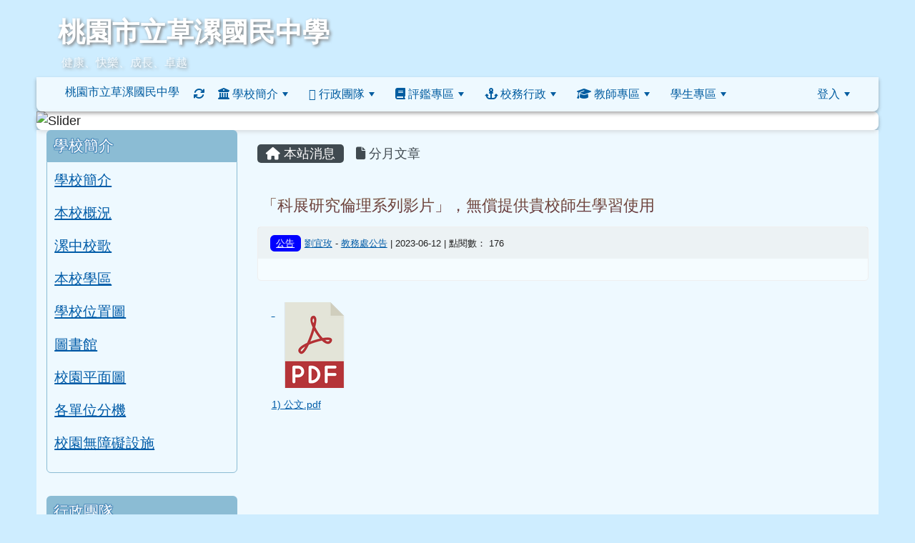

--- FILE ---
content_type: text/html; charset=UTF-8
request_url: https://www.ttjh.tyc.edu.tw/modules/tadnews/index.php?nsn=16355
body_size: 19461
content:
<!DOCTYPE html>
<html lang="zh-TW">
    <head>
                <!--目前$_SESSION['bootstrap']="5"; -->
        <!--將目前的資料夾名稱，設定為樣板標籤變數 theme_name-->
                <!--system_version = -->

        <!-- theme_id= 7-->
        

                            

        <meta charset="UTF-8">
        <meta name="viewport" content="width=device-width, initial-scale=1.0, shrink-to-fit=no">
        <meta http-equiv="X-UA-Compatible" content="ie=edge">

        
        <meta name="robots" content="index,follow">
        <meta name="keywords" content="「科展研究倫理系列影片」，無償提供貴校師生學習使用">
        <meta name="description" content="">
        <meta name="rating" content="general">
        <meta name="author" content="資訊組">
        <meta name="copyright" content="Copyright © 2001-2018">
        <meta name="generator" content="XOOPS">
        <meta property="og:title" content="「科展研究倫理系列影片」，無償提供貴校師生學習使用">
        <meta property="og:type" content="website">


        <meta property="og:image" content="https://www.ttjh.tyc.edu.tw/uploads/tad_themes/school2022/logo/logo_265_1_GU3.png">
        <meta property="og:site_name" content="桃園市立草漯國民中學">
        <!-- 網站的標題及標語 -->
        <title>桃園市立草漯國民中學 - 「科展研究倫理系列影片」，無償提供貴校師生學習使用</title>

                <!-- Rss -->
        <link rel="alternate" type="application/rss+xml" title="RSS" href="https://www.ttjh.tyc.edu.tw/backend.php">
        <!-- icon -->
        <link href="https://www.ttjh.tyc.edu.tw/favicon.ico" rel="SHORTCUT ICON">
        <!-- Sheet Css -->
        <link rel="stylesheet" type="text/css" media="all" title="Style sheet" href="https://www.ttjh.tyc.edu.tw/xoops.css">
        <!-- XOOPS theme Sheet Css -->
        <link rel="stylesheet" type="text/css" media="all" title="Style sheet" href="https://www.ttjh.tyc.edu.tw/themes/school2022/css/xoops.css">
        <link href="https://www.ttjh.tyc.edu.tw/modules/tadtools/bootstrap5/css/bootstrap.css" rel="stylesheet" media="all">
        <!-- theme_color= bootstrap5 -->

        <!-- SmartMenus core CSS (required) -->
        <link href="https://www.ttjh.tyc.edu.tw/modules/tadtools/smartmenus/css/sm-core-css.css" media="all" rel="stylesheet">
        <!-- "sm-blue" menu theme (optional, you can use your own CSS, too) -->
                <!-- Theme Sheet Css -->
        <link rel="stylesheet" type="text/css" media="all" href="https://www.ttjh.tyc.edu.tw/themes/school2022/css/style.css">

        <!-- 給模組套用的樣板標籤開始 -->
        <script src="https://www.ttjh.tyc.edu.tw/browse.php?Frameworks/jquery/jquery.js" type="text/javascript"></script>
<script src="https://www.ttjh.tyc.edu.tw/browse.php?Frameworks/jquery/plugins/jquery.ui.js" type="text/javascript"></script>
<script src="https://www.ttjh.tyc.edu.tw/modules/tadtools/jquery/jquery.ui.touch-punch.min.js" type="text/javascript"></script>
<script src="https://www.ttjh.tyc.edu.tw/include/xoops.js" type="text/javascript"></script>
<script src="https://www.ttjh.tyc.edu.tw/themes/school2022/language/tchinese_utf8/script.js" type="text/javascript"></script>
<script src="https://www.ttjh.tyc.edu.tw/modules/tadtools/jquery/jquery-migrate-3.5.2.js" type="text/javascript"></script>
<script src="https://www.ttjh.tyc.edu.tw/modules/tadtools/colorbox/jquery.colorbox.js" type="text/javascript"></script>
<script src="https://www.ttjh.tyc.edu.tw/modules/tadtools/prism/prism.js" type="text/javascript"></script>
<script src="https://www.ttjh.tyc.edu.tw/modules/tadtools/fancyBox/lib/jquery.mousewheel.pack.js" type="text/javascript"></script>
<script src="https://www.ttjh.tyc.edu.tw/modules/tadtools/fancyBox/source/jquery.fancybox.js" type="text/javascript"></script>
<script type="text/javascript">
//<![CDATA[

                jQuery(document).ready(function(){
                    $('.fancybox_nsn').fancybox({
                    
                    fitToView : true,
                    width   : '1920',
                    height    : '1080',
                    
                    
                    autoSize  : false,
                    closeClick  : false,
                    openEffect  : 'none',
                    closeEffect : 'none'
                    
                    
                    });
                });
            
//]]></script>
<script type="text/javascript" src="https://www.ttjh.tyc.edu.tw/class/textsanitizer/image/image.js"></script>
<script src="https://www.ttjh.tyc.edu.tw/modules/tadtools/sweet-alert/sweet-alert.js" type="text/javascript"></script>
<script type="text/javascript">
//<![CDATA[

            function delete_tad_news_func(nsn){
                swal({
                    title: '確定要刪除此資料？',
                    text: '相關資料通通都將會被移除！',
                    type: 'warning',
                    html: '',
                    showCancelButton: true,
                    confirmButtonColor: '#DD6B55',
                    confirmButtonText: '確定刪除！',
                    closeOnConfirm: false ,
                    allowOutsideClick: true
                },
                function(){
                    location.href='/modules/tadnews/index.php?op=delete_tad_news&nsn=' + nsn;
                });
            }
            
//]]></script>
<link rel="stylesheet" href="https://www.ttjh.tyc.edu.tw/modules/tadtools/jquery/themes/base/jquery.ui.all.css" type="text/css" />
<link rel="stylesheet" href="https://www.ttjh.tyc.edu.tw/language/tchinese_utf8/style.css" type="text/css" />
<link rel="stylesheet" href="https://www.ttjh.tyc.edu.tw/media/font-awesome/css/font-awesome.min.css" type="text/css" />
<link rel="stylesheet" href="https://www.ttjh.tyc.edu.tw/modules/tadtools/colorbox/colorbox.css" type="text/css" />
<link rel="stylesheet" href="https://www.ttjh.tyc.edu.tw/modules/tadtools/css/xoops.css" type="text/css" />
<link rel="stylesheet" href="https://www.ttjh.tyc.edu.tw/modules/tadtools/css/fontawesome6/css/all.min.css" type="text/css" />
<link rel="stylesheet" href="https://www.ttjh.tyc.edu.tw/modules/tadtools/prism/prism.css" type="text/css" />
<link rel="stylesheet" href="https://www.ttjh.tyc.edu.tw/modules/tadtools/fancyBox/source/jquery.fancybox.css" type="text/css" />
<link rel="stylesheet" href="https://www.ttjh.tyc.edu.tw/modules/tadtools/sweet-alert/sweet-alert.css" type="text/css" />
<link rel="stylesheet" href="https://www.ttjh.tyc.edu.tw/modules/tadtools/css/xoops.css?t=20250304" type="text/css" />
<link rel="stylesheet" href="https://www.ttjh.tyc.edu.tw/modules/tadnews/css/module.css" type="text/css" />
<link rel="stylesheet" href="https://www.ttjh.tyc.edu.tw/modules/tadnews/css/module2.css" type="text/css" />
<link rel="stylesheet" href="https://www.ttjh.tyc.edu.tw/modules/tadtools/css/iconize.css" type="text/css" />


        <!-- 給模組套用的樣板標籤結束 -->

        <!-- 局部套用的樣式，如果有載入完整樣式 theme_css.tpl 那就不需要這一部份 -->
        <!--導覽工具列、區塊標題CSS設定開始-->
<style type="text/css">
    body {
        color: #202020;
        background-color: #CEEDFF;
        background-image: url('https://www.ttjh.tyc.edu.tw/uploads/tad_themes/school2022/bg/bg_61_1_p84.jpg');        background-position: center top;
        background-repeat: repeat-x;
        background-attachment: scroll;
        background-size: auto;
        font-size: 1.1rem;
        font-family: "Helvetica Neue",Helvetica,Arial,"微軟正黑體",sans-serif;    }

    a {
        color:#005ca8;
        font-family: "Helvetica Neue",Helvetica,Arial,"微軟正黑體",sans-serif;    }

    a:hover {
        color:#a40019;
    }



    #nav-container, #nav-wrapper {
                    /* position: relative; */
                z-index: 11;
                    background-color:tranparent;
            }

    #xoops_theme_nav {
                                    background: #ffffffaa;
                        }

    /* theme_css_blocks.tpl */
        .leftBlock .blockTitle{
        font-size: 1.3rem;        color: #ffffff;        background-color: #8BBCD4;                background-repeat: no-repeat;                    }

    .leftBlock a.block_config,
    .leftBlock a.tad_block_config{
        float: right;
        position: relative;
        z-index: 1;
    }

        .leftBlock{
        margin-bottom: 2rem;

    }
    
        .leftBlock .blockTitle{
        padding: 10px;
text-shadow: 0px 1px #4f8dbc, 1px 0px #4f8dbc, -1px 0px #4f8dbc, 0px -1px #4f8dbc, -1px -1px #4f8dbc, 1px 1px #4f8dbc, 1px -1px #4f8dbc, -1px 1px #4f8dbc;
border-radius:6px 6px 0px 0px;
margin-bottom:0px;
    }
    
        .leftBlock .blockContent{
        padding: 10px;
border: 1px solid #8BBCD4;
border-radius: 0px 0px 6px 6px ;
    }
    
    .rightBlock .blockTitle{
        font-size: 1.3rem;        color: #ffffff;        background-color: #8BBCD4;                background-repeat: no-repeat;                    }

    .rightBlock a.block_config,
    .rightBlock a.tad_block_config{
        float: right;
        position: relative;
        z-index: 1;
    }

        .rightBlock{
        margin-bottom: 2rem;

    }
    
        .rightBlock .blockTitle{
        padding: 10px;
text-shadow: 0px 1px #4f8dbc, 1px 0px #4f8dbc, -1px 0px #4f8dbc, 0px -1px #4f8dbc, -1px -1px #4f8dbc, 1px 1px #4f8dbc, 1px -1px #4f8dbc, -1px 1px #4f8dbc;
border-radius:6px 6px 0px 0px;
margin-bottom:0px;
    }
    
        .rightBlock .blockContent{
        padding: 10px;
border: 1px solid #8BBCD4;
border-radius: 0px 0px 6px 6px ;
    }
    
    .centerBlock .blockTitle{
        font-size: 1.3rem;        color: #ffffff;        background-color: #8BBCD4;                background-repeat: no-repeat;                    }

    .centerBlock a.block_config,
    .centerBlock a.tad_block_config{
        float: right;
        position: relative;
        z-index: 1;
    }

        .centerBlock{
        margin-bottom: 2rem;

    }
    
        .centerBlock .blockTitle{
        padding: 10px;
text-shadow: 0px 1px #4f8dbc, 1px 0px #4f8dbc, -1px 0px #4f8dbc, 0px -1px #4f8dbc, -1px -1px #4f8dbc, 1px 1px #4f8dbc, 1px -1px #4f8dbc, -1px 1px #4f8dbc;
border-radius:6px 6px 0px 0px;
margin-bottom:0px;
    }
    
        .centerBlock .blockContent{
        padding: 10px;
border: 1px solid #8BBCD4;
border-radius: 0px 0px 6px 6px ;
    }
    
    .centerLeftBlock .blockTitle{
        font-size: 1.3rem;        color: #ffffff;        background-color: #8BBCD4;                background-repeat: no-repeat;                    }

    .centerLeftBlock a.block_config,
    .centerLeftBlock a.tad_block_config{
        float: right;
        position: relative;
        z-index: 1;
    }

        .centerLeftBlock{
        margin-bottom: 2rem;

    }
    
        .centerLeftBlock .blockTitle{
        padding: 10px;
text-shadow: 0px 1px #4f8dbc, 1px 0px #4f8dbc, -1px 0px #4f8dbc, 0px -1px #4f8dbc, -1px -1px #4f8dbc, 1px 1px #4f8dbc, 1px -1px #4f8dbc, -1px 1px #4f8dbc;
border-radius:6px 6px 0px 0px;
margin-bottom:0px;
    }
    
        .centerLeftBlock .blockContent{
        padding: 10px;
border: 1px solid #8BBCD4;
border-radius: 0px 0px 6px 6px ;
    }
    
    .centerRightBlock .blockTitle{
        font-size: 1.3rem;        color: #ffffff;        background-color: #8BBCD4;                background-repeat: no-repeat;                    }

    .centerRightBlock a.block_config,
    .centerRightBlock a.tad_block_config{
        float: right;
        position: relative;
        z-index: 1;
    }

        .centerRightBlock{
        margin-bottom: 2rem;

    }
    
        .centerRightBlock .blockTitle{
        padding: 10px;
text-shadow: 0px 1px #4f8dbc, 1px 0px #4f8dbc, -1px 0px #4f8dbc, 0px -1px #4f8dbc, -1px -1px #4f8dbc, 1px 1px #4f8dbc, 1px -1px #4f8dbc, -1px 1px #4f8dbc;
border-radius:6px 6px 0px 0px;
margin-bottom:0px;
    }
    
        .centerRightBlock .blockContent{
        padding: 10px;
border: 1px solid #8BBCD4;
border-radius: 0px 0px 6px 6px ;
    }
    
    .centerBottomBlock .blockTitle{
        font-size: 1.3rem;        color: #ffffff;        background-color: #8BBCD4;                background-repeat: no-repeat;                    }

    .centerBottomBlock a.block_config,
    .centerBottomBlock a.tad_block_config{
        float: right;
        position: relative;
        z-index: 1;
    }

        .centerBottomBlock{
        margin-bottom: 2rem;

    }
    
        .centerBottomBlock .blockTitle{
        padding: 10px;
text-shadow: 0px 1px #4f8dbc, 1px 0px #4f8dbc, -1px 0px #4f8dbc, 0px -1px #4f8dbc, -1px -1px #4f8dbc, 1px 1px #4f8dbc, 1px -1px #4f8dbc, -1px 1px #4f8dbc;
border-radius:6px 6px 0px 0px;
margin-bottom:0px;
    }
    
        .centerBottomBlock .blockContent{
        padding: 10px;
border: 1px solid #8BBCD4;
border-radius: 0px 0px 6px 6px ;
    }
    
    .centerBottomLeftBlock .blockTitle{
        font-size: 1.3rem;        color: #ffffff;        background-color: #8BBCD4;                background-repeat: no-repeat;                    }

    .centerBottomLeftBlock a.block_config,
    .centerBottomLeftBlock a.tad_block_config{
        float: right;
        position: relative;
        z-index: 1;
    }

        .centerBottomLeftBlock{
        margin-bottom: 2rem;

    }
    
        .centerBottomLeftBlock .blockTitle{
        padding: 10px;
text-shadow: 0px 1px #4f8dbc, 1px 0px #4f8dbc, -1px 0px #4f8dbc, 0px -1px #4f8dbc, -1px -1px #4f8dbc, 1px 1px #4f8dbc, 1px -1px #4f8dbc, -1px 1px #4f8dbc;
border-radius:6px 6px 0px 0px;
margin-bottom:0px;
    }
    
        .centerBottomLeftBlock .blockContent{
        padding: 10px;
border: 1px solid #8BBCD4;
border-radius: 0px 0px 6px 6px ;
    }
    
    .centerBottomRightBlock .blockTitle{
        font-size: 1.3rem;        color: #ffffff;        background-color: #8BBCD4;                background-repeat: no-repeat;                    }

    .centerBottomRightBlock a.block_config,
    .centerBottomRightBlock a.tad_block_config{
        float: right;
        position: relative;
        z-index: 1;
    }

        .centerBottomRightBlock{
        margin-bottom: 2rem;

    }
    
        .centerBottomRightBlock .blockTitle{
        padding: 10px;
text-shadow: 0px 1px #4f8dbc, 1px 0px #4f8dbc, -1px 0px #4f8dbc, 0px -1px #4f8dbc, -1px -1px #4f8dbc, 1px 1px #4f8dbc, 1px -1px #4f8dbc, -1px 1px #4f8dbc;
border-radius:6px 6px 0px 0px;
margin-bottom:0px;
    }
    
        .centerBottomRightBlock .blockContent{
        padding: 10px;
border: 1px solid #8BBCD4;
border-radius: 0px 0px 6px 6px ;
    }
    
    .footerCenterBlock .blockTitle{
        font-size: 1.3rem;        color: #ffffff;        background-color: #8BBCD4;                background-repeat: no-repeat;                    }

    .footerCenterBlock a.block_config,
    .footerCenterBlock a.tad_block_config{
        float: right;
        position: relative;
        z-index: 1;
    }

    
        .footerCenterBlock .blockTitle{
        display: none;
    }
    
    
    .footerLeftBlock .blockTitle{
        font-size: 1.3rem;        color: #ffffff;        background-color: #8BBCD4;                background-repeat: no-repeat;                    }

    .footerLeftBlock a.block_config,
    .footerLeftBlock a.tad_block_config{
        float: right;
        position: relative;
        z-index: 1;
    }

    
        .footerLeftBlock .blockTitle{
        display: none;
    }
    
    
    .footerRightBlock .blockTitle{
        font-size: 1.3rem;        color: #ffffff;        background-color: #8BBCD4;                background-repeat: no-repeat;                    }

    .footerRightBlock a.block_config,
    .footerRightBlock a.tad_block_config{
        float: right;
        position: relative;
        z-index: 1;
    }

    
        .footerRightBlock .blockTitle{
        display: none;
    }
    
    

    /* theme_css_navbar.tpl */
    .sm-mint {
  border-top: 2px solid #8BBCD4dd;
  border-bottom: 2px solid #8BBCD4dd;
  background: transparent;
}
.sm-mint a, .sm-mint a:hover, .sm-mint a:focus, .sm-mint a:active {
  padding: 15px 9px;
  /* make room for the toggle button (sub indicator) */
  padding-right: 58px;
  color: #005ca0;
  font-family: "Helvetica Neue",Helvetica,Arial,"微軟正黑體",sans-serif, ;
  font-size: 1rem;
  font-weight: normal;
  line-height: 17px;
  text-decoration: none;
}
.sm-mint a.current {
  font-weight: bold;
}
.sm-mint a.disabled {
  color: #cccccc;
}
.sm-mint a .sub-arrow {
  position: absolute;
  top: 50%;
  margin-top: -17px;
  left: auto;
  right: 4px;
  width: 34px;
  height: 34px;
  overflow: hidden;
  font: bold 0.875rem/2.125rem monospace !important;
  text-align: center;
  text-shadow: none;
  background: #3c3c3c;
  color:#005ca0;
  border-radius: 4px;
}
.sm-mint a .sub-arrow::before {
  content: '+';
}
.sm-mint a.highlighted .sub-arrow::before {
  content: '-';
}
.sm-mint li {
  border-top: 1px solid #3c3c3c22;
}
.sm-mint > li:first-child {
  border-top: 0;
}
.sm-mint ul {
  background: #8BBCD4dd88;
}

.sm-mint ul a,
.sm-mint ul ul a,
.sm-mint ul ul ul a,
.sm-mint ul ul ul ul a,
.sm-mint ul ul ul ul ul a{
  color: #3c3c3c;
  font-size: 1rem;
  border-left: 8px solid transparent;
}

.sm-mint ul a:hover,
.sm-mint ul a:focus,
.sm-mint ul a:active,
.sm-mint ul ul a:hover,
.sm-mint ul ul a:focus,
.sm-mint ul ul a:active,
.sm-mint ul ul ul a:hover,
.sm-mint ul ul ul a:focus,
.sm-mint ul ul ul a:active,
.sm-mint ul ul ul ul a:hover,
.sm-mint ul ul ul ul a:focus,
.sm-mint ul ul ul ul a:active,
.sm-mint ul ul ul ul ul a:hover,
.sm-mint ul ul ul ul ul a:focus,
.sm-mint ul ul ul ul ul a:active  {
    background: #3c3c3c;
    color: #ffff00;
}

@media (min-width: 768px) {
  /* Switch to desktop layout
  -----------------------------------------------
     These transform the menu tree from
     collapsible to desktop (navbar + dropdowns)
  -----------------------------------------------*/
  /* start... (it's not recommended editing these rules) */
  .sm-mint ul {
    position: absolute;
    width: 12em;
    z-index: 250;
  }

  .sm-mint li {
    float: left;
  }

  .sm-mint.sm-rtl li {
    float: right;
  }

  .sm-mint ul li, .sm-mint.sm-rtl ul li, .sm-mint.sm-vertical li {
    float: none;
  }

  .sm-mint a {
    white-space: nowrap;
  }

  .sm-mint ul a, .sm-mint.sm-vertical a {
    white-space: normal;
  }

  .sm-mint .sm-nowrap > li > a, .sm-mint .sm-nowrap > li > :not(ul) a {
    white-space: nowrap;
  }

  /* ...end */
  .sm-mint {
    border-top: 0;
    background: transparent;
  }
  .sm-mint a, .sm-mint a:hover, .sm-mint a:focus, .sm-mint a:active, .sm-mint a.highlighted {
    padding: 15px 9px;
    color: #005ca0;
    border-radius: 4px 4px 0 0;
    border-radius: 0;
  }
  .sm-mint a:hover, .sm-mint a:focus, .sm-mint a:active {
    background: #3c3c3c;
    color: #ffff00;
  }

  .sm-mint a.highlighted {
    background: #8BBCD4dd;
    color: #3c3c3c;
    box-shadow: 0 4px 3px rgba(0, 0, 0, 0.25);
  }


  .sm-mint a.disabled {
    background: transparent;
    color: #cccccc;
    box-shadow: none;
  }
  .sm-mint a.has-submenu {
    padding-right: 34px;
  }

  .sm-mint a .sub-arrow {
    top: 50%;
    margin-top: -3px;
    right: 20px;
    width: 0;
    height: 0;
    border-width: 6px 4.02px 0 4.02px;
    border-style: solid dashed dashed dashed;
    border-color: #005ca0 transparent transparent transparent;
    background: transparent;
    border-radius: 0;
  }
  .sm-mint a:hover .sub-arrow, .sm-mint a:focus .sub-arrow, .sm-mint a:active .sub-arrow {
    border-color: #005ca0 transparent transparent transparent;
  }
  .sm-mint a.highlighted .sub-arrow {
    border-color: #3c3c3c transparent transparent transparent;
  }
  .sm-mint a.disabled .sub-arrow {
    border-color: #005ca0 transparent transparent transparent;
  }
  .sm-mint a .sub-arrow::before {
    display: none;
  }
  .sm-mint li {
    border-top: 0;
  }
  .sm-mint ul {
    border: 0;
    padding: 8px 0;
    background: #8BBCD4dd;
    border-radius: 0 4px 4px 4px;
    box-shadow: 0 4px 3px rgba(0, 0, 0, 0.25);
  }
  .sm-mint ul ul {
    border-radius: 4px;
  }

  .sm-mint ul a, .sm-mint ul a:hover, .sm-mint ul a:focus, .sm-mint ul a:active, .sm-mint ul a.highlighted {
        padding: 12px 20px;
        border-radius: 0;
        border-bottom: 1px solid #00000011;
      }

  .sm-mint ul li:last-child a{
    border-bottom: none;
          padding: 12px 20px 6px;
      }

  .sm-mint ul a:hover, .sm-mint ul a:focus, .sm-mint ul a:active, .sm-mint ul a.highlighted {
    background: #3c3c3c;
    color: #ffff00;
    box-shadow: none;
  }
  .sm-mint ul a.disabled {
    background: transparent;
    color: #b3b3b3;
  }

  .sm-mint ul a.has-submenu {
    padding-right: 20px;
  }

  .sm-mint ul a .sub-arrow {
    right: 10px;
    margin-top: -4.02px;
    border-width: 4.02px 0 4.02px 6px;
    border-style: dashed dashed dashed solid;
    border-color: transparent transparent transparent #3c3c3c;
  }

  .sm-mint ul a:hover .sub-arrow, .sm-mint ul a:focus .sub-arrow, .sm-mint ul a:active .sub-arrow, .sm-mint ul a.highlighted .sub-arrow {
    border-color: transparent transparent transparent #ffff00;
  }

  .sm-mint ul a.disabled .sub-arrow {
    border-color: transparent transparent transparent #005ca0;
  }
  .sm-mint .scroll-up,
  .sm-mint .scroll-down {
    position: absolute;
    display: none;
    visibility: hidden;
    overflow: hidden;
    background: #8BBCD4dd;
    height: 20px;
  }
  .sm-mint .scroll-up-arrow,
  .sm-mint .scroll-down-arrow {
    position: absolute;
    top: 6px;
    left: 50%;
    margin-left: -8px;
    width: 0;
    height: 0;
    overflow: hidden;
    border-width: 0 6px 8px 6px;
    border-style: dashed dashed solid dashed;
    border-color: transparent transparent #3c3c3c transparent;
  }


  .sm-mint .scroll-down-arrow {
    border-width: 8px 6px 0 6px;
    border-style: solid dashed dashed dashed;
    border-color: #3c3c3c transparent transparent transparent;
  }
  .sm-mint.sm-rtl a.has-submenu {
    padding-right: 20px;
    padding-left: 34px;
  }
  .sm-mint.sm-rtl a .sub-arrow {
    right: auto;
    left: 20px;
  }
  .sm-mint.sm-rtl.sm-vertical {
    border-right: 0;
    border-left: 2px solid #3c3c3c;
  }
  .sm-mint.sm-rtl.sm-vertical a {
    border-radius: 0 4px 4px 0;
  }
  .sm-mint.sm-rtl.sm-vertical a.has-submenu {
    padding: 10px 20px;
  }
  .sm-mint.sm-rtl.sm-vertical a .sub-arrow {
    right: auto;
    left: 10px;
    border-width: 4.02px 6px 4.02px 0;
    border-style: dashed solid dashed dashed;
    border-color: transparent #ffff00 transparent transparent;
  }
  .sm-mint.sm-rtl.sm-vertical a:hover .sub-arrow, .sm-mint.sm-rtl.sm-vertical a:focus .sub-arrow, .sm-mint.sm-rtl.sm-vertical a:active .sub-arrow, .sm-mint.sm-rtl.sm-vertical a.highlighted .sub-arrow {
    border-color: transparent #ffff00 transparent transparent;
  }
  .sm-mint.sm-rtl.sm-vertical a.disabled .sub-arrow {
    border-color: transparent #ffff00 transparent transparent;
  }
  .sm-mint.sm-rtl ul {
    border-radius: 4px 0 4px 4px;
  }
  .sm-mint.sm-rtl ul a {
    border-radius: 0 !important;
  }
  .sm-mint.sm-rtl ul a.has-submenu {
    padding: 10px 20px !important;
  }
  .sm-mint.sm-rtl ul a .sub-arrow {
    right: auto;
    left: 10px;
    border-width: 4.02px 6px 4.02px 0;
    border-style: dashed solid dashed dashed;
    border-color: transparent #ffff00 transparent transparent;
  }
  .sm-mint.sm-rtl ul a:hover .sub-arrow, .sm-mint.sm-rtl ul a:focus .sub-arrow, .sm-mint.sm-rtl ul a:active .sub-arrow, .sm-mint.sm-rtl ul a.highlighted .sub-arrow {
    border-color: transparent #ffff00 transparent transparent;
  }
  .sm-mint.sm-rtl ul a.disabled .sub-arrow {
    border-color: transparent #ffff00 transparent transparent;
  }
  .sm-mint.sm-vertical {
    border-bottom: 0;
    border-right: 2px solid #3c3c3c;
  }
  .sm-mint.sm-vertical a {
    padding: 10px 20px;
    border-radius: 4px 0 0 4px;
  }
  .sm-mint.sm-vertical a:hover, .sm-mint.sm-vertical a:focus, .sm-mint.sm-vertical a:active, .sm-mint.sm-vertical a.highlighted {
    background: #3c3c3c;
    color: #ffff00;
    box-shadow: none;
  }
  .sm-mint.sm-vertical a.disabled {
    background: transparent;
    color: #cccccc;
  }
  .sm-mint.sm-vertical a .sub-arrow {
    right: 10px;
    margin-top: -4.02px;
    border-width: 4.02px 0 4.02px 6px;
    border-style: dashed dashed dashed solid;
    border-color: transparent transparent transparent #ffff00;
  }
  .sm-mint.sm-vertical a:hover .sub-arrow, .sm-mint.sm-vertical a:focus .sub-arrow, .sm-mint.sm-vertical a:active .sub-arrow, .sm-mint.sm-vertical a.highlighted .sub-arrow {
    border-color: transparent transparent transparent #005ca0;
  }
  .sm-mint.sm-vertical a.disabled .sub-arrow {
    border-color: transparent transparent transparent #ffff00;
  }
  .sm-mint.sm-vertical ul {
    border-radius: 4px !important;
  }
  .sm-mint.sm-vertical ul a {
    padding: 10px 20px;
  }
}

/*# sourceMappingURL=sm-mint.css.map */

#main-nav {
    border: none;
    position: relative;
    min-height: 3rem;
    }

/* Complete navbar .sm-mint */


.nav-brand {
  float: left;
  margin: 0;
}

.nav-brand a {
  display: block;
    padding: 11px 11px 11px 20px;
    color: #005ca0;
      font-size: 1rem;
    font-weight: normal;
  text-decoration: none;
}

#main-menu {
  clear: both;
  border-bottom: 0;
}

@media (min-width: 768px) {
  #main-menu {
    clear: none;
  }
}

/* Mobile menu toggle button */

.main-menu-btn {
  float: right;
  margin: 5px 10px;
  position: relative;
  display: inline-block;
  width: 29px;
  height: 29px;
  text-indent: 29px;
  white-space: nowrap;
  overflow: hidden;
  cursor: pointer;
  -webkit-tap-highlight-color: rgba(0, 0, 0, 0);
}

/* hamburger icon */

.main-menu-btn-icon,
.main-menu-btn-icon:before,
.main-menu-btn-icon:after {
  position: absolute;
  top: 50%;
  left: 2px;
  height: 2px;
  width: 24px;
  background: #005ca0;
  -webkit-transition: all 0.25s;
  transition: all 0.25s;
}

.main-menu-btn-icon:before {
  content: '';
  top: -7px;
  left: 0;
}

.main-menu-btn-icon:after {
  content: '';
  top: 7px;
  left: 0;
}

/* x icon */

#main-menu-state:checked ~ .main-menu-btn .main-menu-btn-icon {
  height: 0;
  background: transparent;
}

#main-menu-state:checked ~ .main-menu-btn .main-menu-btn-icon:before {
  top: 0;
  -webkit-transform: rotate(-45deg);
  transform: rotate(-45deg);
}

#main-menu-state:checked ~ .main-menu-btn .main-menu-btn-icon:after {
  top: 0;
  -webkit-transform: rotate(45deg);
  transform: rotate(45deg);
}

/* hide menu state checkbox (keep it visible to screen readers) */

#main-menu-state {
  position: absolute;
  width: 1px;
  height: 1px;
  margin: -1px;
  border: 0;
  padding: 0;
  overflow: hidden;
  clip: rect(1px, 1px, 1px, 1px);
}

/* hide the menu in mobile view */

#main-menu-state:not(:checked) ~ #main-menu {
  display: none;
}

#main-menu-state:checked ~ #main-menu {
  display: block;
}

@media (min-width: 768px) {
  /* hide the button in desktop view */
  .main-menu-btn {
    position: absolute;
    top: -99999px;
  }
  /* always show the menu in desktop view */
  #main-menu-state:not(:checked) ~ #main-menu {
    display: block;
  }
}

</style>
<!--導覽工具列、區塊標題CSS設定 by hc-->
        <style type="text/css">
                body{
        background-image: url('https://www.ttjh.tyc.edu.tw/uploads/tad_themes/school2022/config2/config2_bg_bg3_61_1_hBH.jpg'), url('https://www.ttjh.tyc.edu.tw/uploads/tad_themes/school2022/config2/config2_bg_bg2_72_1_frB.jpg'), url('https://www.ttjh.tyc.edu.tw/uploads/tad_themes/school2022/bg/bg_61_1_p84.jpg');
        background-position: center bottom, center top, center top;
        background-repeat: repeat-x, repeat-x, repeat-x;
        background-size: auto, auto, auto;
    }

#xoops_theme_left_zone{
    background-color:transparent;
    padding: 0px 14px;
}
#xoops_theme_center_zone{
    background-color:transparent;
    padding: 0px 14px;
}
#xoops_theme_right_zone {
    background-color:transparent;
    padding: 0px 14px;
}            #page-wrapper,
#top-wrapper,#top-display,
#logo-wrapper,#logo-display,
#nav-wrapper,#nav-display,
#slide-wrapper,#slide-display,
#base-wrapper,#base-display,
#footer-wrapper,#footer-display,
#bottom-wrapper,#bottom-display
{
    max-width: 100%;
}

#page-wrapper{
    position: relative;
    padding: 0px;
    margin: auto;
                
        background: #ffffffaa ;    margin-top: 0px;    margin-bottom: 0px;        
                                            

    box-shadow: 0px 0px 6px 3px rgba(50, 50, 50, 0.4);    padding: 0px 15px;}

#page-display{
            margin: 0px auto;
                    }

#page-display>div{
    padding: 0px;
    margin: 0px;
}


@media (min-width: 768px) {
    #page-wrapper{
            }
}


@media (max-width: 768px) {
    #page-wrapper, #page-display{
        max-width: 100%;
    }

    #page-wrapper{
        padding: 0px;
        margin: 0px;
    }
}

#top-wrapper{
    position: relative;
    padding: 0px;
    margin: auto;
                        max-width:92%;
            
    z-index: 11;    background: #80d3d6 ;    margin-top: 0px;    margin-bottom: 0px;        
            

        font-size: 0.8rem;}

#top-display{
            margin: 0px auto;
    padding: 6px 0px;        background-color: #80d3d6;        }

#top-display>div{
    padding: 0px;
    margin: 0px;
}

    #top-wrapper,
    #top-display,
    #top-display img {
        border-radius: 0px;
    }

@media (min-width: 768px) {
    #top-wrapper{
            }
}


@media (max-width: 768px) {
    #top-wrapper, #top-display{
        max-width: 100%;
    }

    #page-wrapper{
        padding: 0px;
        margin: 0px;
    }
}

#logo-wrapper{
    position: relative;
    padding: 0px;
    margin: auto;
                
        background: transparent ;    margin-top: 0px;    margin-bottom: 0px;        
            

        min-height: 108px;}

#logo-display{
            max-width:92%;
            margin: 0px auto;
    padding: 20px 0px 0px 30px;        background-color: transparent;        }

#logo-display>div{
    padding: 0px;
    margin: 0px;
}


@media (min-width: 768px) {
    #logo-wrapper{
            }
}


@media (max-width: 768px) {
    #logo-wrapper, #logo-display{
        max-width: 100%;
    }

    #page-wrapper{
        padding: 0px;
        margin: 0px;
    }
}
#logo-wrapper{
    }

#nav-wrapper{
    position: relative;
    padding: 0px;
    margin: auto;
                        max-width:92%;
            
        background: transparent ;    margin-top: 0px;    margin-bottom: 1rem;        
                                
                                        
            
                        

    box-shadow: 0px 3px 5px 0px rgba(50, 50, 50, 0.4);    }

#nav-display{
            margin: 0px auto;
    padding: 0px 20px;                }

#nav-display>div{
    padding: 0px;
    margin: 0px;
}

    #nav-wrapper,
    #nav-display,
    #nav-display img {
        border-radius: 0px 0px 8px 8px;
    }

@media (min-width: 768px) {
    #nav-wrapper{
            }
}


@media (max-width: 768px) {
    #nav-wrapper, #nav-display{
        max-width: 100%;
    }

    #page-wrapper{
        padding: 0px;
        margin: 0px;
    }
}                        #nav-display {
            background: #ffffffaa ;
        }
        #nav-wrapper{
            background: transparent;
        }
    
#main-menu li {
    color:#3c3c3c;
}

#slide-wrapper{
    position: relative;
    padding: 0px;
    margin: auto;
                        max-width:92%;
            
        background: transparent ;    margin-top: 0px;    margin-bottom: 0px;        
                                
                                        
            
                        

    box-shadow: 0px 3px 5px 0px rgba(50, 50, 50, 0.4);    }

#slide-display{
            margin: 0px auto;
    padding: 0px;        background-color: #ffffff;        }

#slide-display>div{
    padding: 0px;
    margin: 0px;
}

    #slide-wrapper,
    #slide-display,
    #slide-display img {
        border-radius: 8px;
    }

@media (min-width: 768px) {
    #slide-wrapper{
            }
}


@media (max-width: 768px) {
    #slide-wrapper, #slide-display{
        max-width: 100%;
    }

    #page-wrapper{
        padding: 0px;
        margin: 0px;
    }
}

#middle-wrapper{
    position: relative;
    padding: 0px;
    margin: auto;
                        max-width:92%;
            
        background: #ffffff ;    margin-top: 0px;    margin-bottom: 0px;        
                                                            
            
            
                        

    box-shadow: 0px -3px 5px 0px rgba(50, 50, 50, 0.4);    }

#middle-display{
            margin: 0px auto;
    padding: 10px;        background-color: #ffffff;        }

#middle-display>div{
    padding: 0px;
    margin: 0px;
}

    #middle-wrapper,
    #middle-display,
    #middle-display img {
        border-radius: 0px;
    }

@media (min-width: 768px) {
    #middle-wrapper{
            }
}


@media (max-width: 768px) {
    #middle-wrapper, #middle-display{
        max-width: 100%;
    }

    #page-wrapper{
        padding: 0px;
        margin: 0px;
    }
}
#content-wrapper{
    position: relative;
    padding: 0px;
    margin: auto;
                        max-width:92%;
            
        background: #ffffffaa ;    margin-top: 0px;    margin-bottom: 0px;        
            

        }

#content-display{
            margin: 0px auto;
    padding: 0px;                color: #202020;}

#content-display>div{
    padding: 0px;
    margin: 0px;
}


@media (min-width: 768px) {
    #content-wrapper{
            }
}


@media (max-width: 768px) {
    #content-wrapper, #content-display{
        max-width: 100%;
    }

    #page-wrapper{
        padding: 0px;
        margin: 0px;
    }
}


#footer-wrapper{
    position: relative;
    padding: 0px;
    margin: auto;
                        max-width:92%;
            
        background: transparent ;    margin-top: 0px;    margin-bottom: 0px;        
            

        }

#footer-display{
            margin: 0px auto;
    padding: 30px;        background-color: #BAF0FBaa;    min-height: 150px;    color: #050505;}

#footer-display>div{
    padding: 0px;
    margin: 0px;
}


@media (min-width: 768px) {
    #footer-wrapper{
            }
}


@media (max-width: 768px) {
    #footer-wrapper, #footer-display{
        max-width: 100%;
    }

    #page-wrapper{
        padding: 0px;
        margin: 0px;
    }
}    #footer-display a,
    #footer-display a:hover,
    #footer-display a:active ,
    #footer-display a:visited {
        color:#050505;
    }


#bottom-wrapper{
    position: relative;
    padding: 0px;
    margin: auto;
                        max-width:92%;
            
        background: transparent ;    margin-top: 0px;    margin-bottom: 0px;        
            

        }

#bottom-display{
            margin: 0px auto;
    padding: 10px;        background-color: #0A273A;    min-height: 1rem;    color: #ffffff;}

#bottom-display>div{
    padding: 0px;
    margin: 0px;
}

    #bottom-wrapper,
    #bottom-display,
    #bottom-display img {
        border-radius: 0px;
    }

@media (min-width: 768px) {
    #bottom-wrapper{
            }
}


@media (max-width: 768px) {
    #bottom-wrapper, #bottom-display{
        max-width: 100%;
    }

    #page-wrapper{
        padding: 0px;
        margin: 0px;
    }
}    #bottom-display a,
    #bottom-display a:hover,
    #bottom-display a:active ,
    #bottom-display a:visited {
        color:#ffffff;
    }

@media (min-width: 768px) {
    #page-wrapper{
        max-width: 92%;
    }
}        </style>

        <!-- 載入bootstrap -->
                <!--Bootstrap js-->
        <script src="https://www.ttjh.tyc.edu.tw/modules/tadtools/bootstrap5/js/bootstrap.bundle.js"></script>

        <!-- SmartMenus jQuery plugin -->
        <script type="text/javascript" src="https://www.ttjh.tyc.edu.tw/modules/tadtools/smartmenus/jquery.smartmenus.js"></script>


        <script type="text/javascript">
            // SmartMenus init
            $(function() {
                $('#main-menu').smartmenus({
                                                            bottomToTopSubMenus: false
                                    });
            });

            // SmartMenus mobile menu toggle button
            $(function() {
                var $mainMenuState = $('#main-menu-state');
                if ($mainMenuState.length) {
                    // animate mobile menu
                    $mainMenuState.change(function(e) {
                        var $menu = $('#main-menu');
                        if (this.checked) {
                            $menu.hide().slideDown(250, function() { $menu.css('display', ''); });
                        } else {
                            $menu.show().slideUp(250, function() { $menu.css('display', ''); });
                        }
                    });
                    // hide mobile menu beforeunload
                    $(window).bind('beforeunload unload', function() {
                        if ($mainMenuState[0].checked) {
                            $mainMenuState[0].click();
                        }
                    });
                }
            });
        </script>    </head>

    <body >

        <!-- 導覽列區域 -->
        
        
                








                    <div id="logo-wrapper">
                <div id="logo-display" class="container-fluid ">
            <div class="row g-0">

                                                    <div class="col-xl-9 text-start">
                                    <h1>
                    <a href="https://www.ttjh.tyc.edu.tw/modules/tadnews/index.php?=">桃園市立草漯國民中學</a>
                    </h1>
                    <div class="mt-1 opacity-75">健康、快樂、成長、卓越</div>
                            </div>
                            <div class="col-xl-3 text-end">

                                                                                                    
                                    </div>
                        </div>
        </div>
    </div>

                                <div id="nav-wrapper">
        <div id="nav-display">
            <div>
                <script type="title/javascript" src="https://www.ttjh.tyc.edu.tw/modules/tadtools/smartmenus/jquery.smartmenus.min.js"></script>

<script>
    function tad_themes_popup(URL) {
        $.colorbox({iframe:true, width:"80%", height:"90%",href : URL});
    }
</script>

<!-- sticky-top -->
<nav role="navigation" id="main-nav">

    <!-- Mobile menu toggle button (hamburger/x icon) -->
    <input id="main-menu-state" type="checkbox" />
    <label class="main-menu-btn" for="main-menu-state">
    <span class="main-menu-btn-icon"></span> Toggle main menu visibility
    </label>


                        <h2 class="nav-brand">
                <a class="navbar-brand" href="https://www.ttjh.tyc.edu.tw/index.php" style="color:#005ca0">桃園市立草漯國民中學</a>
            </h2>
            

    <ul id="main-menu" class="sm sm-mint d-md-flex flex-md-wrap">
                        
        <li>
            <a href="https://www.ttjh.tyc.edu.tw/modules/tadtools/ajax_file.php?op=remove_json" title="重整畫面"><i class="fa fa-refresh" aria-hidden="true"></i>
            </a>
        </li>

            <li>
        <a href="#" ><i class="fa fa-bank"></i> 學校簡介</a>
                                    <ul>
                    <li>

                <a href="https://www.ttjh.tyc.edu.tw/modules/tadnews/index.php?nsn=19" target="_self" title="學校簡介"> 學校簡介</a>
                            </li>
                    <li>

                <a href="https://www.ttjh.tyc.edu.tw/modules/tadnews/index.php?nsn=20" target="_self" title="本校概況"> 本校概況</a>
                            </li>
                    <li>

                <a href="https://www.ttjh.tyc.edu.tw/modules/tadnews/page.php?nsn=21" target="_self" title="漯中校歌"> 漯中校歌</a>
                            </li>
                    <li>

                <a href="https://www.ttjh.tyc.edu.tw/modules/tadnews/page.php?nsn=4509" target="_self" title="本校學區"> 本校學區</a>
                            </li>
                    <li>

                <a href="https://www.ttjh.tyc.edu.tw/modules/tadnews/page.php?nsn=22" target="_self" title="學校位置圖"> 學校位置圖</a>
                            </li>
                    <li>

                <a href="https://www.ttjh.tyc.edu.tw/modules/tadnews/page.php?nsn=23" target="_self" title="校園平面圖"> 校園平面圖</a>
                            </li>
                    <li>

                <a href="https://read.moe.edu.tw/034534/library" target="_blank" title="圖書館"> 圖書館</a>
                            </li>
                    <li>

                <a href="https://www.ttjh.tyc.edu.tw/modules/tadnews/page.php?nsn=42" target="_self" title="各單位分機"> 各單位分機</a>
                            </li>
            </ul>
            </li>
    <li>
        <a href="#" ><i class="fa fa-empire"></i> 行政團隊</a>
                                    <ul>
                    <li>

                <a href="https://www.ttjh.tyc.edu.tw/modules/tadnews/page.php?nsn=25" target="_self" title="校長室"> 校長室</a>
                            </li>
                    <li>

                <a href="https://www.ttjh.tyc.edu.tw/modules/tadnews/page.php?nsn=24" target="_self" title="教務處"> 教務處</a>
                            </li>
                    <li>

                <a href="https://www.ttjh.tyc.edu.tw/modules/tadnews/page.php?nsn=26" target="_self" title="學務處"> 學務處</a>
                            </li>
                    <li>

                <a href="https://www.ttjh.tyc.edu.tw/modules/tadnews/page.php?nsn=27" target="_self" title="總務處"> 總務處</a>
                            </li>
                    <li>

                <a href="https://www.ttjh.tyc.edu.tw/modules/tadnews/page.php?nsn=28" target="_self" title="輔導室"> 輔導室</a>
                            </li>
                    <li>

                <a href="https://www.ttjh.tyc.edu.tw/modules/tadnews/page.php?ncsn=18&nsn=12195" target="_self" title="人事室"> 人事室</a>
                            </li>
                    <li>

                <a href="https://www.ttjh.tyc.edu.tw/modules/tadnews/page.php?nsn=37" target="_self" title="會計室"> 會計室</a>
                            </li>
                    <li>

                <a href="https://www.ttjh.tyc.edu.tw/modules/tadnews/page.php?nsn=123" target="_self" title="導師室"> 導師室</a>
                            </li>
            </ul>
            </li>
    <li>
        <a href="#" ><i class="fa fa-book"></i> 評鑑專區</a>
                                    <ul>
                    <li>

                <a href="https://drive.google.com/drive/folders/1jB5TQV0rDonmXP2okYttNFJdIAljiWKI?usp=sharing" target="_blank" title="教學正常化資料"> 教學正常化資料</a>
                            </li>
                    <li>

                <a href="https://drive.google.com/drive/folders/1Won7JjE9J1177SzpSP58I5_Dgdqgh5N6?usp=sharing" target="_blank" title="112學年度課程計畫"> 112學年度課程計畫</a>
                            </li>
                    <li>

                <a href="https://hps.tyc.edu.tw/" target="_blank" title="健康促進學校輔導訪視平台"> 健康促進學校輔導訪視平台</a>
                            </li>
                    <li>

                <a href="https://sites.google.com/mail.ttjh.tyc.edu.tw/107" target="_blank" title="交通安全評鑑"> 交通安全評鑑</a>
                            </li>
                    <li>

                <a href="https://www.ttjh.tyc.edu.tw/modules/tad_evaluation/index.php?evaluation_sn=26" target="_self" title="防災教育宣導"> 防災教育宣導</a>
                            </li>
                    <li>

                <a href="https://www.ttjh.tyc.edu.tw/modules/tad_evaluation/index.php?evaluation_sn=25" target="_self" title="生涯發展教育成果"> 生涯發展教育成果</a>
                            </li>
                    <li>

                <a href="https://sites.google.com/a/mail.ttjh.tyc.edu.tw/104nian-ben-tu-yu-yan-ping-jian/" target="_blank" title="本土語言教學成果"> 本土語言教學成果</a>
                            </li>
                    <li>

                <a href="https://sites.google.com/a/mail.ttjh.tyc.edu.tw/cao-luo-guo-zhong-qin-shi-hu-dong-fu-dao-shi-wang-zhan/" target="_blank" title="親師互動網頁"> 親師互動網頁</a>
                            </li>
                    <li>

                <a href="https://www.ttjh.tyc.edu.tw/modules/tad_evaluation/index.php?evaluation_sn=19" target="_self" title="閱讀桃花源輔導訪視自評表"> 閱讀桃花源輔導訪視自評表</a>
                            </li>
                    <li>

                <a href="https://www.ttjh.tyc.edu.tw/modules/tad_evaluation/index.php?evaluation_sn=18" target="_self" title="二手制服與學用品回收成果"> 二手制服與學用品回收成果</a>
                            </li>
                    <li>

                <a href="https://www.ttjh.tyc.edu.tw/modules/tad_evaluation/index.php?evaluation_sn=17" target="_self" title="永續校園與環境教育評鑑"> 永續校園與環境教育評鑑</a>
                            </li>
            </ul>
            </li>
    <li>
        <a href="#" ><i class="fa fa-anchor"></i> 校務行政</a>
                                    <ul>
                    <li>

                <a href="http://lunch.tyc.edu.tw" target="_blank" title="營養午餐教育資訊網"> 營養午餐教育資訊網</a>
                            </li>
                    <li>

                <a href="https://fatraceschool.k12ea.gov.tw/frontend/" target="_blank" title="營養午餐菜單"> 營養午餐菜單</a>
                            </li>
                    <li>

                <a href="https://read.moe.edu.tw/034534/library" target="_blank" title="漯中圖書館"> 漯中圖書館</a>
                            </li>
            </ul>
            </li>
    <li>
        <a href="#" ><i class="fa fa-mortar-board"></i> 教師專區</a>
                                    <ul>
                    <li>

                <a href="http://mail.google.com/a/mail.ttjh.tyc.edu.tw" target="_blank" title="GMAIL信箱"> GMAIL信箱</a>
                            </li>
                    <li>

                <a href="https://elearning.teachersay.tw/taoyuan" target="_blank" title="Padlet Wordwall 帳號串接平台"> Padlet Wordwall 帳號串接平台</a>
                            </li>
                    <li>

                <a href="https://sso.tyc.edu.tw/TYESSO/Login.aspx" target="_blank" title="雲端學務整合系統"> 雲端學務整合系統</a>
                            </li>
                    <li>

                <a href="https://drp.tyc.edu.tw/TYDRP/index.aspx" target="_blank" title="教育發展資源入口網"> 教育發展資源入口網</a>
                            </li>
                    <li>

                <a href="https://exam.tcte.edu.tw/tbt_html/index.php" target="_blank" title="學習扶助科技化評量"> 學習扶助科技化評量</a>
                            </li>
                    <li>

                <a href="http://210.65.47.92/index_AIAL2.php?t=1569398153" target="_blank" title="因材網"> 因材網</a>
                            </li>
                    <li>

                <a href="http://www1.inservice.edu.tw/" target="_blank" title="全國教師在職進修網"> 全國教師在職進修網</a>
                            </li>
                    <li>

                <a href="https://tycg.cloudhr.tw/TY_SCHOOL/login.aspx" target="_blank" title="雲端差勤管理系統"> 雲端差勤管理系統</a>
                            </li>
                    <li>

                <a href="http://smartlearningbar.tyc.edu.tw/iPrepare/index" target="_blank" title="桃園智學吧"> 桃園智學吧</a>
                            </li>
            </ul>
            </li>
    <li>
        <a href="#" > 學生專區</a>
                                    <ul>
                    <li>

                <a href="http://mail.google.com/a/mail.ttjh.tyc.edu.tw" target="_blank" title="學生信箱"> 學生信箱</a>
                            </li>
                    <li>

                <a href="https://exam2.tcte.edu.tw/teac_school/" target="_blank" title="學習扶助評量系統"> 學習扶助評量系統</a>
                            </li>
                    <li>

                <a href="https://www.ttjh.tyc.edu.tw/modules/tadnews/index.php?ncsn=61" target="_self" title="升學資訊"> 升學資訊</a>
                            </li>
                    <li>

                <a href="https://www.ttjh.tyc.edu.tw/modules/tadnews/index.php?ncsn=59" target="_self" title="學生專區"> 學生專區</a>
                            </li>
                    <li>

                <a href="https://www.ttjh.tyc.edu.tw/modules/tadnews/index.php?ncsn=62" target="_self" title="獎助學金"> 獎助學金</a>
                            </li>
                    <li>

                <a href="https://www.ttjh.tyc.edu.tw/modules/tad_uploader/index.php?op=dlfile&cfsn=420&cat_sn=86&name=examtime.pdf" target="_blank" title="113年教育會考重要日程表"> 113年教育會考重要日程表</a>
                            </li>
                    <li>

                <a href="https://www.pagamo.org/" target="_blank" title="桃園市_PaGamO素養學習"> 桃園市_PaGamO素養學習</a>
                            </li>
                    <li>

                <a href="https://www.junyiacademy.org/" target="_blank" title="均一教育平台"> 均一教育平台</a>
                            </li>
                    <li>

                <a href="https://adl.edu.tw/HomePage/home/" target="_self" title="教育部因材網"> 教育部因材網</a>
                            </li>
                    <li>

                <a href="https://www.learnmode.net/home/" target="_self" title=" LearnMode 學習吧">  LearnMode 學習吧</a>
                            </li>
                    <li>

                <a href="https://www.coolenglish.edu.tw/" target="_self" title="COOL ENGLISH"> COOL ENGLISH</a>
                            </li>
                    <li>

                <a href="https://mdnereading.mdnkids.com/" target="_blank" title="國語日報"> 國語日報</a>
                            </li>
                    <li>

                <a href="https://tycedu.ebook.hyread.com.tw/index.jsp" target="_blank" title="HyRead eBook"> HyRead eBook</a>
                            </li>
                    <li>

                <a href="https://care.tyc.edu.tw/" target="_blank" title="桃園市心靈加油站"> 桃園市心靈加油站</a>
                            </li>
            </ul>
            </li>
        <li class="flex-grow-1 hide-in-phone">
            <a accesskey="U" href="#xoops_theme_nav_key" title="上方導覽工具列" id="xoops_theme_nav_key" style="color: transparent; font-size: 0.625rem;" class="disabled">:::</a>
        </li>

        
                    <li>
                <a href="#">
                登入                </a>
                    <ul>

            <li>
            <form action="https://www.ttjh.tyc.edu.tw/user.php" method="post">
                <fieldset style="min-width: 200px; margin: 10px;">
                    <legend>
                        登入                    </legend>
                                        <div class="form-group row mb-3">
                        <label class="col-md-4 col-form-label text-sm-end" for="uname">
                            帳號
                        </label>
                        <div class="col-md-8">
                            <input type="text" name="uname"  id="uname" placeholder="請輸入帳號"  class="form-control">
                        </div>
                    </div>

                    <div class="form-group row mb-3">
                        <label class="col-md-4 col-form-label text-sm-end" for="pass">
                            密碼
                        </label>
                        <div class="col-md-8">
                        <input type="password" name="pass" id="pass" placeholder="請輸入密碼" class="form-control">
                        </div>
                    </div>

                    <div class="form-group row mb-3">
                        <label class="col-md-4 col-form-label text-sm-end">
                        </label>
                        <div class="col-md-8 d-grid gap-2">
                            <input type="hidden" name="xoops_redirect" value="/modules/tadnews/index.php?nsn=16355">
                            <input type="hidden" name="rememberme" value="On">
                            <input type="hidden" name="op" value="login">
                            <input type="hidden" name="xoops_login" value="1">
                            <button type="submit" class="btn btn-primary btn-block">登入</button>
                        </div>
                    </div>
                </fieldset>

                            </form>
        </li>
    
        </ul>
            </li>
            </ul>
</nav>

    <script type="text/javascript" src="https://www.ttjh.tyc.edu.tw/modules/tadtools/jquery.sticky/jquery.sticky.js"></script>
    <script type="text/javascript">
    $(document).ready(function(){
        $("#nav-wrapper").sticky({topSpacing:0 , zIndex: 100});
    });
    </script>

<script type="text/javascript">
    document.addEventListener('click',function(e){
        // Hamburger menu
        if(e.target.classList.contains('hamburger-toggle')){
            e.target.children[0].classList.toggle('active');
        }
    });

    $(document).ready(function(){
        if($( window ).width() > 768){
            $('li.hide-in-phone').show();
        }else{
            $('li.hide-in-phone').hide();
        }
    });

    $( window ).resize(function() {
        if($( window ).width() > 768){
            $('li.hide-in-phone').show();
        }else{
            $('li.hide-in-phone').hide();
        }
    });
</script>            </div>
        </div>
    </div>
        
                            <div id="slide-wrapper">
    <div id="slide-display">
        <div>
                            
            <link rel="stylesheet" type="text/css" media="all"  href="https://www.ttjh.tyc.edu.tw/modules/tadtools/themes_common/slider/templatemo/nivo-slider.css">
<script type="text/javascript" src="https://www.ttjh.tyc.edu.tw/modules/tadtools/jquery/jquery-migrate-3.5.2.js"></script>
<script type="text/javascript" src="https://www.ttjh.tyc.edu.tw/modules/tadtools/themes_common/slider/templatemo/jquery.nivo.slider.pack.js"></script>

<script type='text/javascript'>
$(function(){
    $('#nivoSlider').nivoSlider({
        pauseTime: 3000,
                directionNav: false,
        controlNav: false,
                boxCols: 16
    });
});
</script>

    <!-- 滑動圖片 -->
    <div id="templatemo_slider">
        <div id="slider-wrapper">
            <div id="nivoSlider" class="nivoSlider">
                                                            <a href="https://www.ttjh.tyc.edu.tw" >
                            <img src="https://www.ttjh.tyc.edu.tw/uploads/tad_themes/school2022/slide/slide_7_2_rHT.png" alt="Slider" title="">
                        </a>
                                                                                <a href="https://www.ttjh.tyc.edu.tw" >
                            <img src="https://www.ttjh.tyc.edu.tw/uploads/tad_themes/school2022/slide/slide_7_6_9qB.png" alt="Slider" title="">
                        </a>
                                                                                <a href="https://www.ttjh.tyc.edu.tw" >
                            <img src="https://www.ttjh.tyc.edu.tw/uploads/tad_themes/school2022/slide/slide_7_4_abx.png" alt="Slider" title="">
                        </a>
                                                                                <a href="https://www.ttjh.tyc.edu.tw" >
                            <img src="https://www.ttjh.tyc.edu.tw/uploads/tad_themes/school2022/slide/slide_7_5_VSN.png" alt="Slider" title="">
                        </a>
                                                </div>
            <div id="htmlcaption" class="nivo-html-caption">
                <strong>This</strong> is an example of a <em>HTML</em> caption with <a href="#">a link</a>.
            </div>
        </div>
    </div>
                        </div>
    </div>
</div>        
                
        
                






                        <div class="d-flex flex-column min-vh-100">
            <div class="flex-grow-1">
                                <div id="content-wrapper">
    <div id="content-display">
        <div class="container-fluid">
            <!-- 載入布局 -->
            <div id="xoops_theme_content_zone" class="row g-0">
            <div id="xoops_theme_center_zone" class="col-xl-9 order-lg-2" style="">
            <a accesskey="C" href="#xoops_theme_center_zone_key" title="中間區域（包含中間區塊及主內容）" id="xoops_theme_center_zone_key" style="color: transparent; font-size: 0.625rem; position: absolute;">:::</a>
<div id="xoops_theme_center" style="">
        <div class="row">
        <div class="col-md-6"></div>
        <div class="col-md-6"></div>
    </div>

        <div id="xoops_contents">
        
        <nav class='toolbar_bootstrap_nav'>
            <ul>
            <li class='current' title='本站消息'><a href='https://www.ttjh.tyc.edu.tw/modules/tadnews/index.php' ><i class='fa fa-home'></i> 本站消息</a></li><li ><a href='https://www.ttjh.tyc.edu.tw/modules/tadnews/archive.php' ><i class='fa fa-file'></i> 分月文章</a></li>
            </ul>
        </nav>
<!--TadNews Start-->
<div style="margin-bottom: 30px;">
    
</div>



                        <div class="news_page_container">
                <div >
                    <h3 class="my">
                        <a href="https://www.ttjh.tyc.edu.tw/modules/tadnews/index.php?nsn=16355">
                        「科展研究倫理系列影片」，無償提供貴校師生學習使用
                        </a>
                    </h3>
                </div>

                <div class="news_page_content">
                    <div class="row news_page_info">
                        <div class="col-md-6">
                            <a class='badge' style='background-color: blue; font-weight: normal; color: #ffffff; text-shadow:none;' href='https://www.ttjh.tyc.edu.tw/modules/tadnews/index.php?tag_sn=1'>公告</a>

                            <span class="news_page_info_text">
                                <a href="https://www.ttjh.tyc.edu.tw/userinfo.php?uid=26">劉宜玫</a>
                                -
                                <a href="https://www.ttjh.tyc.edu.tw/modules/tadnews/index.php?ncsn=12">教務處公告</a>
                                |
                                2023-06-12
                                |
                                點閱數：
                                176
                            </span>
                            
                        </div>
                        <div class="col-md-6 text-right text-end"></div>
                    </div>
                    <div style="margin: 30px;">
                        
                        
                    </div>

                    <div style="clear:both;"></div>
                </div>

                                    <div style="margin: 30px 0px;">
                        <ul class="tuf-icon">
                    <li class='tuf-icon-item' style='width:120px;height:260px;float:left;list-style:none;'>
                    <a href='https://www.ttjh.tyc.edu.tw/modules/tadnews/index.php?op=tufdl&files_sn=19879#公文.pdf' class='thumbnail ' target='_self'  style="display:inline-block; width: 120px; height: 120px; overflow: hidden; background-image: url('https://www.ttjh.tyc.edu.tw/modules/tadtools/images/mimetype/pdf.png'); background-size: contain; background-repeat: no-repeat; background-position: center center; margin-bottom: 4px; background-color: tranparent;" title='公文.pdf'>&nbsp;</a><div class='file_description' style='font-weight: normal; font-size: 0.8em; word-break: break-all; line-height: 1.2; margin: 4px auto 4px 0px; text-align: left;'><a href='https://www.ttjh.tyc.edu.tw/modules/tadnews/index.php?op=tufdl&files_sn=19879' target='_self'  class='file_url'>1) 公文.pdf </a></div>
                    </li></ul><div style='clear:both;'></div>
                    </div>
                
                

                            </div>
        
            

<script type="text/javascript">
    $(document).ready(function(){
        $('[data-toggle="tooltip"]').tooltip();
        $('[data-bs-toggle="tooltip"]').tooltip();
    });
</script>
    </div>

                <div class="centerBottomBlock">
        
            <h3 class="blockTitle">
            
                            宣導網站
                    </h3>
            <div class="blockContent" style="clear:both;">
          <div>
<p><a href="http://www.guide.edu.tw/young_boys_and_girls_summer.php" target="_blank"><img alt="img" height="50" src="https://www.ttjh.tyc.edu.tw/images/webrelation/summer.jpg" width="140" /><span class="sr-only">link to http://www.guide.edu.tw/young_boys_and_girls_summer.php \</span></a> <a href="http://www.csptc.gov.tw/" target="_blank"><img alt="img" height="50" src="https://www.ttjh.tyc.edu.tw/images/webrelation/csptc.jpg" width="140" /><span class="sr-only">link to http://www.csptc.gov.tw/ \</span></a> <a href="http://enc.moe.edu.tw/" target="_blank"><img alt="img" height="50" src="https://www.ttjh.tyc.edu.tw/images/webrelation/encmoe.jpg" width="140" /><span class="sr-only">link to http://enc.moe.edu.tw/ \</span></a> <a href="https://aa.archives.gov.tw/" target="_blank"><img alt="img" height="50" src="https://www.ttjh.tyc.edu.tw/images/webrelation/middle_aa2.gif " width="140" /><span class="sr-only">link to https://aa.archives.gov.tw/ \</span></a> <a href="https://online.archives.gov.tw/" target="_blank"><img alt="img" height="50" src="https://www.ttjh.tyc.edu.tw/images/webrelation/middle_online2.gif " width="140" /><span class="sr-only">link to https://online.archives.gov.tw/ \</span></a> <a href="https://near.archives.gov.tw/" target="_blank"><img alt="img" height="50" src="https://www.ttjh.tyc.edu.tw/images/webrelation/middle_near_summer2.gif " width="140" /><span class="sr-only">link to https://near.archives.gov.tw/ \</span></a> <a href="http://youth.cib.gov.tw" target="_blank"><img alt="img" height="50" src="https://www.ttjh.tyc.edu.tw/images/webrelation/youth.jpg" width="140" /><span class="sr-only">link to http://youth.cib.gov.tw \</span></a> <a href="https://cloud.edu.tw/" target="_blank"><img alt="img" height="50" src="https://www.ttjh.tyc.edu.tw/images/webrelation/edu.png" width="140" /><span class="sr-only">link to https://cloud.edu.tw/ \</span></a> <a href="http://edufund.cyut.edu.tw" target="_blank"><img alt="img" height="50" src="https://www.ttjh.tyc.edu.tw/images/webrelation/edufund.jpg" width="140" /><span class="sr-only">link to http://edufund.cyut.edu.tw \</span></a> <a href="http://www.humanrights.moj.gov.tw/np.asp?ctNode=32735&amp;mp=200"><img alt="img" height="50" src="https://www.ttjh.tyc.edu.tw/images/webrelation/humanright.jpg" width="140" /><span class="sr-only">link to http://www.humanrights.moj.gov.tw/np.asp?ctNode=32735&amp;mp=200</span></a> <a href="https://www.ptskids.tw/" target="_blank"><img alt="img" height="50" src="https://www.ttjh.tyc.edu.tw/images/webrelation/kid.png" width="140" /><span class="sr-only">link to https://www.ptskids.tw/ \</span></a> <a href="http://www.fda.gov.tw/TC/PublishOther.aspx" target="_blank"><img alt="img" height="50" src="https://www.ttjh.tyc.edu.tw/images/webrelation/fda3.jpg" width="140" /><span class="sr-only">link to http://www.fda.gov.tw/TC/PublishOther.aspx \</span></a> <a href="http://visionhall.tycg.gov.tw/" target="_blank"><img alt="img" height="50" src="https://www.ttjh.tyc.edu.tw/images/webrelation/visionhall.jpg" width="140" /><span class="sr-only">link to http://visionhall.tycg.gov.tw/ \</span></a><a href="http://ai.gov.tw/" target="_blank"><img alt="img" height="50" src="https://www.ttjh.tyc.edu.tw/images/webrelation/ai140.jpg" width="140" /><span class="sr-only">link to http://ai.gov.tw/ \</span></a> <a href="http://stv.moe.edu.tw/" target="_blank"><img alt="img" height="50" src="https://www.ttjh.tyc.edu.tw/images/webrelation/2015-06-29_153816.png" width="140" /><span class="sr-only">link to http://stv.moe.edu.tw/ \</span></a> <a href="https://www.165.gov.tw/" target="_blank"><img alt="img" height="50" src="https://www.ttjh.tyc.edu.tw/images/webrelation/165.png" width="140" /><span class="sr-only">link to https://www.165.gov.tw/ \</span></a> <a href="http://1950.tycg.gov.tw/" target="_blank"><img alt="img" height="50" src="https://www.ttjh.tyc.edu.tw/images/webrelation/1950.png" width="140" /><span class="sr-only">link to http://1950.tycg.gov.tw/ \</span></a> <a href="http://www.e-quit.org/" target="_blank"><img alt="img" height="50" src="https://www.ttjh.tyc.edu.tw/images/webrelation/equit.png" width="140" /><span class="sr-only">link to http://www.e-quit.org/ \</span></a> <a href="http://www.hpa.gov.tw/BHPNet/Web/HealthTopic/Topic.aspx?id=201109140001" target="_blank"><img alt="img" height="50" src="https://www.ttjh.tyc.edu.tw/images/webrelation/hpa.png" width="140" /><span class="sr-only">link to http://www.hpa.gov.tw/BHPNet/Web/HealthTopic/Topic.aspx?id=201109140001 \</span></a> <a href="http://210.61.12.190/disaster/teaching/index.php" target="_blank"><img alt="img" height="50" src="https://www.ttjh.tyc.edu.tw/images/webrelation/title01.png" width="140" /><span class="sr-only">link to http://210.61.12.190/disaster/teaching/index.php \</span></a> <a href="http://goo.gl/forms/RhsABDJqY6" target="_blank"><img alt="img" height="50" src="https://www.ttjh.tyc.edu.tw/images/webrelation/forms.png" width="140" /><span class="sr-only">link to http://goo.gl/forms/RhsABDJqY6 \</span></a> <a href="http://www.energylabel.org.tw/" target="_blank"><img alt="img" height="50" src="https://www.ttjh.tyc.edu.tw/images/webrelation/applyAll.png" width="140" /><span class="sr-only">link to http://www.energylabel.org.tw/ \</span></a> <a href="http://sexedu.moe.edu.tw/html/" target="_blank"><img alt="img" height="50" src="https://www.ttjh.tyc.edu.tw/images/webrelation/sexedu.png" width="140" /><span class="sr-only">link to http://sexedu.moe.edu.tw/html/ \</span></a> <a href="http://12cur.naer.edu.tw/" target="_blank"><img alt="img" height="50" src="https://www.ttjh.tyc.edu.tw/images/webrelation/12base.png" width="140" /><span class="sr-only">link to http://12cur.naer.edu.tw/ \</span></a> <a href="http://www.2017twccprcescr.tw/index.html" target="_blank"><img alt="img" height="50" src="https://www.ttjh.tyc.edu.tw/images/webrelation/1050096965_Attach01.JPG" width="140" /><span class="sr-only">link to http://www.2017twccprcescr.tw/index.html \</span></a> <a href="http://http://ifi.immigration.gov.tw/mp.asp?mp=ifi_zh" target="_blank"><img alt="img" height="50" src="https://www.ttjh.tyc.edu.tw/images/webrelation/immigration.png" width="140" /><span class="sr-only">link to http://http://ifi.immigration.gov.tw/mp.asp?mp=ifi_zh \</span></a> <a href="https://i.win.org.tw/iWIN/index.php" target="_blank"><img alt="img" height="50" src="https://www.ttjh.tyc.edu.tw/images/webrelation/iwin001.jpg" width="140" /><span class="sr-only">link to https://i.win.org.tw/iWIN/index.php \</span></a> <a href="https://outdoor.moe.edu.tw/" target="_blank"><img alt="img" height="50" src="https://www.ttjh.tyc.edu.tw/images/webrelation/outdoor.jpg" width="140" /><span class="sr-only">link to https://outdoor.moe.edu.tw/ \</span></a> <a href="http://radio.heart.net.tw/index.php?action=list&amp;show%20sem%20no=1439796022" target="_blank"><span class="sr-only">link to http://radio.heart.net.tw/index.php?action=list&amp;show%20sem%20no=1439796022 \</span></a> <a href="https://www.gender.edu.tw/web/index.php/home" target="_blank"><img alt="img" height="50" src="https://www.ttjh.tyc.edu.tw/images/webrelation/gender.jpg" width="140" /><span class="sr-only">link to https://www.gender.edu.tw/web/index.php/home \</span></a> <a href="https://www.cdc.gov.tw/Disease/SubIndex/N6XvFa1YP9CXYdB0kNSA9A" target="_blank"><img alt="img" height="50" src="https://www.ttjh.tyc.edu.tw/images/webrelation/disease.jpg" width="140" /><span class="sr-only">link to https://www.cdc.gov.tw/Disease/SubIndex/N6XvFa1YP9CXYdB0kNSA9A \</span></a> <a href="https://dph.tycg.gov.tw/index.jsp" target="_blank"><img alt="img" height="50" src="https://www.ttjh.tyc.edu.tw/images/webrelation/dph.jpg" width="140" /><span class="sr-only">link to https://dph.tycg.gov.tw/index.jsp \</span></a> <a href="https://dep.mohw.gov.tw/DOMHAOH/cp-4558-49529-107.html" target="_blank"><span class="sr-only">link to https://dep.mohw.gov.tw/DOMHAOH/cp-4558-49529-107.html \</span></a> <a href="https://www.tsos.org.tw/web/page/sos" target="_blank"><img alt="img" height="50" src="https://www.ttjh.tyc.edu.tw/images/webrelation/tsos.jpg" width="140" /><span class="sr-only">link to https://www.tsos.org.tw/web/page/sos \</span></a> <a href="https://dep.mohw.gov.tw/DOMHAOH/lp-3560-107.html" target="_blank"><span class="sr-only">link to https://dep.mohw.gov.tw/DOMHAOH/lp-3560-107.html \</span></a> <a href="https://dep.mohw.gov.tw/DOMHAOH/cp-3560-45929-107.html" target="_blank"><span class="sr-only">link to https://dep.mohw.gov.tw/DOMHAOH/cp-3560-45929-107.html \</span></a> <a href="http://sgcc.tyc.edu.tw/tycsgcc/" target="_blank"><img alt="img" height="50" src="https://www.ttjh.tyc.edu.tw/images/webrelation/sgcc.jpg" width="140" /><span class="sr-only">link to http://sgcc.tyc.edu.tw/tycsgcc/ \</span></a> <a _blank="" href="https://learning.swcb.gov.tw/ target="><img alt="img" height="50" src="https://www.ttjh.tyc.edu.tw/images/webrelation/swcb.png" width="140" /><span class="sr-only">link to =\ https://learning.swcb.gov.tw/ </span></a> <a href="http://educational.eduweb.tw/System/main/Subjectfind/subjectfind.php" target="_blank"><img alt="img" height="50" src="https://www.ttjh.tyc.edu.tw/images/webrelation/subjectfind.png" width="140" /><span class="sr-only">link to http://educational.eduweb.tw/System/main/Subjectfind/subjectfind.php \</span></a> <a href="https://docs.google.com/forms/d/e/1FAIpQLSecxp2pjK_1K4v0IwOIQDtCU9TJ49ne_CE5crxWwpN5oJtUGw/viewform" target="_blank"><img alt="img" height="50" src="https://www.ttjh.tyc.edu.tw/images/webrelation/energylogo.png" width="140" /><img alt="" src="https://www.ttjh.tyc.edu.tw/uploads/tad_blocks/image/%E7%B7%9A%E4%B8%8A%E8%AB%AE%E8%A9%A2%E4%BF%A1%E7%AE%B1.png" style="width: 140px; height: 50px;" /><span class="sr-only">link to https://docs.google.com/forms/d/e/1FAIpQLSecxp2pjK_1K4v0IwOIQDtCU9TJ49ne_CE5crxWwpN5oJtUGw/viewform _blank</span></a><a href="https://care.tyc.edu.tw/" target="_blank"><img alt="" src="https://www.ttjh.tyc.edu.tw/uploads/tad_blocks/image/careweb.png" style="width: 140px; height: 50px;" /><span class="sr-only">link to https://care.tyc.edu.tw/ _blank</span></a><a href="https://10000.gov.tw" target="_blank"><span class="sr-only">link to https://10000.gov.tw _blank</span></a><a href="https://eliteracy.edu.tw/Shorts/xiaohongshu.html" target="_blank"><img alt="" src="https://www.ttjh.tyc.edu.tw/uploads/tad_blocks/image/376735100E_1140110206_ATTACH2.png" style="width: 140px; height: 50px;" /><span class="sr-only">link to https://eliteracy.edu.tw/Shorts/xiaohongshu.html _blank</span></a><span class="sr-only">link to https://friendlycampus.k12ea.gov.tw/StudentAffairs/54/2 _blank</span><span class="sr-only">link to https://care.tyc.edu.tw/ _blank</span><a href="https://docs.google.com/forms/d/e/1FAIpQLSecxp2pjK_1K4v0IwOIQDtCU9TJ49ne_CE5crxWwpN5oJtUGw/viewform" target="_blank"><span class="sr-only">link to https://energy.mt.ntnu.edu.tw/ \</span></a></p>
</div>

<p>&nbsp;</p>


        </div>
      </div>
      
    <div class="row">
        <div class="col-md-6"></div>
        <div class="col-md-6"></div>
    </div>
</div>        </div>

        <div id="xoops_theme_left_zone" class="col-xl-3 order-lg-1">
            <div id="xoops_theme_left" style="">
            <a accesskey="L" href="#xoops_theme_left_zone_key" title="左邊區域（視佈景版型不同可能包含左右兩側之區塊）" id="xoops_theme_left_zone_key" style="color: transparent; font-size: 0.625rem; position: absolute;">:::</a>
                            
                        <div class="leftBlock">
                
            <h3 class="blockTitle">
            
                            學校簡介
                    </h3>
                    <div class="blockContent">
                    <p><span style="font-size: 1.25rem;"><a href="https://www.ttjh.tyc.edu.tw/modules/tadnews/index.php?nsn=19">學校簡介</a></span></p>

<p><span style="font-size: 1.25rem;"><a href="https://www.ttjh.tyc.edu.tw/modules/tadnews/index.php?nsn=20">本校概況</a></span></p>

<p><span style="font-size: 1.25rem;"><a href="https://www.ttjh.tyc.edu.tw/modules/tadnews/page.php?nsn=21">漯中校歌</a></span></p>

<p><span style="font-size: 1.25rem;"><a href="https://www.ttjh.tyc.edu.tw/modules/tadnews/page.php?nsn=4509">本校學區</a></span></p>

<p><a href="https://www.ttjh.tyc.edu.tw/modules/tadnews/page.php?nsn=22"><span style="font-size: 1.25rem;">學校位置圖</span></a></p>

<p><span style="font-size: 1.25rem;"><a href="https://read.moe.edu.tw/034534/library" target="_blank">圖書館</a></span></p>

<p><span style="font-size: 1.25rem;"><a href="https://www.ttjh.tyc.edu.tw/modules/tadnews/page.php?nsn=23">校園平面圖</a></span></p>

<p><span style="font-size: 1.25rem;"><a href="https://www.ttjh.tyc.edu.tw/modules/tadnews/page.php?nsn=42">各單位分機</a></span></p>

<p><a href="https://www.ttjh.tyc.edu.tw/modules/tad_uploader/index.php?op=dlfile&amp;cfsn=386&amp;cat_sn=15&amp;name=110noobstacle.pdf" target="_blank"><span style="font-size: 1.25rem;">校園無障礙設施</span></a></p>


                </div>
            </div>
                                <div class="leftBlock">
                
            <h3 class="blockTitle">
            
                            行政團隊
                    </h3>
                    <div class="blockContent">
                    <p><span style="font-size: 1.25rem;"><a href="https://www.ttjh.tyc.edu.tw/modules/tadnews/index.php?nsn=25">校長室</a>&nbsp; &nbsp; &nbsp;</span><span style="font-size: 1.25rem;"><a href="https://www.ttjh.tyc.edu.tw/modules/tadnews/index.php?nsn=24">教務處</a></span></p>

<p><span style="font-size: 1.25rem;"><a href="https://www.ttjh.tyc.edu.tw/modules/tadnews/page.php?nsn=26">學務處</a>&nbsp; &nbsp; &nbsp;</span><a href="https://www.ttjh.tyc.edu.tw/modules/tadnews/page.php?nsn=27"><span style="font-size: 1.25rem;">總務處</span></a></p>

<p><span style="font-size: 1.25rem;"><a href="https://www.ttjh.tyc.edu.tw/modules/tadnews/page.php?nsn=28">輔導室</a>&nbsp; &nbsp; &nbsp;</span><span style="font-size: 1.25rem;"><a href="https://www.ttjh.tyc.edu.tw/modules/tadnews/page.php?ncsn=18&amp;nsn=12195">人事室</a></span></p>

<p><span style="font-size: 1.25rem;"><a href="https://www.ttjh.tyc.edu.tw/modules/tadnews/page.php?nsn=37">會計室</a>&nbsp; &nbsp; &nbsp;</span><a href="https://www.ttjh.tyc.edu.tw/modules/tadnews/page.php?nsn=123"><span style="font-size: 1.25rem;">導師室</span></a></p>


                </div>
            </div>
                                <div class="leftBlock">
                
            <h3 class="blockTitle">
            
                            主選單
                    </h3>
                    <div class="blockContent">
                    <link rel="stylesheet" type="text/css" media="all" title="Style sheet" href="https://www.ttjh.tyc.edu.tw/modules/tadtools/css/vertical_menu.css">
<ul class="vertical_menu">
    <li class="selected">
        <a href="https://www.ttjh.tyc.edu.tw/" title="首頁">
            <i class="fa fa-home" aria-hidden="true"></i> 首頁
        </a>
    </li>
                                        <li >
                    <a href="https://www.ttjh.tyc.edu.tw/modules/tad_link/" title="活動影片">
                    <i class="fa fa-circle-right" aria-hidden="true"></i>
                    活動影片
                    </a>
                </li>
                                                            <li >
                    <a href="https://www.ttjh.tyc.edu.tw/modules/tad_uploader/" title="檔案下載">
                    <i class="fa fa-circle-right" aria-hidden="true"></i>
                    檔案下載
                    </a>
                </li>
                                                            <li >
                    <a href="https://www.ttjh.tyc.edu.tw/modules/tad_gphotos/" title="Google 相簿">
                    <i class="fa fa-circle-right" aria-hidden="true"></i>
                    Google 相簿
                    </a>
                </li>
                                                            <li class="selected">
                    <a href="https://www.ttjh.tyc.edu.tw/modules/tadnews/" title="校務公告">
                    <i class="fa fa-circle-right" aria-hidden="true"></i>
                    校務公告
                    </a>
                </li>
                                                            <li style="padding-left: 2em; font-size: 0.925rem;">
                        <a href="https://www.ttjh.tyc.edu.tw/modules/tadnews/archive.php" title="分月文章">
                        分月文章
                        <i class="fa fa-circle-right" aria-hidden="true"></i>
                        </a>
                    </li>
                                                                <li >
                    <a href="https://www.ttjh.tyc.edu.tw/modules/tad_evaluation/" title="評鑑檔案管理">
                    <i class="fa fa-circle-right" aria-hidden="true"></i>
                    評鑑檔案管理
                    </a>
                </li>
                                                            <li >
                    <a href="https://www.ttjh.tyc.edu.tw/modules/tad_cal/" title="行事曆">
                    <i class="fa fa-circle-right" aria-hidden="true"></i>
                    行事曆
                    </a>
                </li>
                                    </ul>

                </div>
            </div>
                                <div class="leftBlock">
                
            <h3 class="blockTitle">
            
                            Gmail信箱
                    </h3>
                    <div class="blockContent">
                    <p><span style="font-size: 1.25rem;"><a href="https://mail.google.com/a/mail.ttjh.tyc.edu.tw" target="_blank">教師信箱</a></span></p>

<p><span style="font-size: 1.25rem;"><a href="https://mail.google.com/a/mail.ttjh.tyc.edu.tw" target="_blank">學生信箱</a></span></p>


                </div>
            </div>
                                <div class="leftBlock">
                
            <h3 class="blockTitle">
            
                            搜尋
                    </h3>
                    <div class="blockContent">
                    <div class="text-center">
    <form role="search" action="https://www.ttjh.tyc.edu.tw/search.php" method="get">
        <div class="input-group">
            <input class="form-control" type="text" name="query" title="search" placeholder="請輸入關鍵字">
            <input type="hidden" name="action" value="results">
            <div class="input-group-append">
                <button class="btn btn-info" type="submit"><i class="fa fa-magnifying-glass" aria-hidden="true"></i><span class="sr-only visually-hidden">search</span></button>
            </div>
        </div>
    </form>

    <p class="text-end">
        <a href="https://www.ttjh.tyc.edu.tw/search.php" title="進階搜尋">
            進階搜尋
        </a>
    </p>
</div>
                </div>
            </div>
                                <div class="leftBlock">
                
            <h3 class="blockTitle">
            
                            學生專區
                    </h3>
                    <div class="blockContent">
                    <p><a href="https://exam2.tcte.edu.tw/teac_school/" target="_blank"><span style="font-size: 1.25rem;">學習扶助評量系統</span></a></p>

<p><span style="font-size: 1.25rem;"><a href="https://www.ttjh.tyc.edu.tw/modules/tadnews/page.php?ncsn=63&amp;nsn=11879" target="_blank">中小學線上學習平臺</a></span></p>

<p><span style="font-size: 1.25rem;"><a href="https://etlady.url.tw/tyc/" target="_blank">桃園市國中英語學習網</a></span></p>

<p><span style="font-size: 1.25rem;"><a href="https://www.ttjh.tyc.edu.tw/modules/tad_uploader/index.php?of_cat_sn=76" target="_blank">補考題庫下載</a></span></p>

<p><a href="https://www.junyiacademy.org/" target="_blank"><span style="font-size: 1.25rem;">均一教育平台</span></a></p>

<p><span style="font-size: 1.25rem;"><a href="https://adl.edu.tw/HomePage/home/" target="_blank">教育部因材網</a></span></p>

<p><a href="https://www.learnmode.net/home/" target="_blank"><span style="font-size: 1.25rem;">LearnMode學習吧</span></a></p>

<p><a href="https://www.learnmode.net/home/" target="_blank"><span style="font-size: 1.25rem;">COOL ENGLISH</span></a></p>


                </div>
            </div>
                                <div class="leftBlock">
                
            <h3 class="blockTitle">
            
                            升學資訊
                    </h3>
                    <div class="blockContent">
                    <p><a href="https://tyc.entry.edu.tw/NoExamImitate_TL/NoExamImitate/Apps/Page/Public/News.aspx" target="_blank"><img alt="img" height="54" src="https://www.ttjh.tyc.edu.tw/images/webrelation/111exam.jpg" width="200" /><span class="sr-only">link to https://tyc.entry.edu.tw/NoExamImitate_TL/NoExamImitate/Apps/Page/Public/News.aspx \</span></a></p>

<p><a href="https://tyc.entry.edu.tw/NoExamImitate_TL/NoExamImitate/Apps/Page/Public/News.aspx" style="font-family: var(--bs-body-font-family); font-size: var(--bs-body-font-size); font-weight: var(--bs-body-font-weight); text-align: var(--bs-body-text-align); background-color: var(--bs-body-bg);" target="_blank"><span class="sr-only" style="display: inline !important;" visually-hidden="">ink to https://tyc.entry.edu.tw/NoExamImitate_TL/NoExamImitate/Apps/Page/Public/News.aspx</span></a></p>

<p><span style="font-size: 1.25rem;"><a href="https://www.ttjh.tyc.edu.tw/modules/tad_uploader/index.php?op=dlfile&amp;cfsn=420&amp;cat_sn=86&amp;name=examtime.pdf" target="_blank">114年教育會考重要日程表</a></span></p>

<p><span style="font-size: 1.25rem;"><a href="https://smartlearningbar.tyc.edu.tw/" target="_blank">桃園智學吧</a></span></p>

<p><a href="https://12basic.tyc.edu.tw/" target="_blank"><span style="font-size: 1.25rem;">適性入學桃花源</span></a></p>

<p><br />
&nbsp;</p>


                </div>
            </div>
                                <div class="leftBlock">
                
            <h3 class="blockTitle">
            
                            評鑑專區
                    </h3>
                    <div class="blockContent">
                    <p>&nbsp;<span style="font-size: 1.25rem;"><a href="https://drive.google.com/drive/folders/1jB5TQV0rDonmXP2okYttNFJdIAljiWKI?usp=sharing" target="_blank">教學正常化資料</a></span></p>

<p><span style="font-size: 1.25rem;"><a href="https://www.ttjh.tyc.edu.tw/modules/tad_evaluation/index.php?evaluation_sn=17">永續校園與環境教育評鑑</a></span></p>

<p><span style="font-size: 1.25rem;"><a href="https://sites.google.com/mail.ttjh.tyc.edu.tw/english/" target="_blank">英語教學成果</a></span></p>

<p><span style="font-size: 1.25rem;"><a href="https://sites.google.com/mail.ttjh.tyc.edu.tw/107" target="_blank">交通安全教育評鑑</a></span></p>

<p><a href="https://hps.tyc.edu.tw/" target="_blank"><span style="font-size: 1.25rem;">健康促進學校輔導訪視平台</span></a></p>

<p><span style="font-size: 1.25rem;"><a href="https://www.ttjh.tyc.edu.tw/modules/tad_evaluation/index.php?evaluation_sn=26">防災教育宣導</a></span></p>

<p><span style="font-size: 1.25rem;"><a href="https://www.ttjh.tyc.edu.tw/modules/tad_evaluation/index.php?evaluation_sn=25">生涯發展教育成果</a></span></p>

<p><span style="font-size: 1.25rem;"><a href="https://sites.google.com/a/mail.ttjh.tyc.edu.tw/cao-luo-guo-zhong-qin-shi-hu-dong-fu-dao-shi-wang-zhan/" target="_blank">親師互動網頁</a></span></p>

<p><span style="font-size: 1.25rem;"><a href="https://www.ttjh.tyc.edu.tw/modules/tad_evaluation/index.php?evaluation_sn=19">閱讀桃花源輔導訪視自評表</a></span></p>

<p><a href="https://www.ttjh.tyc.edu.tw/modules/tad_evaluation/index.php?evaluation_sn=18"><span style="font-size: 1.25rem;">二手制服與學用品回收成果</span></a></p>


                </div>
            </div>
                                <div class="leftBlock">
                
            <h3 class="blockTitle">
            
                            課程計畫
                    </h3>
                    <div class="blockContent">
                    <p><span style="font-size: 1.25rem;"><a href="https://drive.google.com/drive/folders/1JPkgDd-Ks5HzrV-zQkm7cFl-z6vvu6vy?usp=sharing" target="_blank">114學年度課程計畫</a></span></p>

<p><span style="font-size: 1.25rem;"><a href="https://www.ttjh.tyc.edu.tw/modules/tad_uploader/index.php?op=dlfile&amp;cfsn=619&amp;cat_sn=15&amp;name=113%E5%AD%B8%E5%B9%B4%E5%BA%A6%E6%95%99%E5%B8%AB%E5%85%AC%E9%96%8B%E6%8E%88%E8%AA%B2%E7%B5%B1%E6%95%B4%E8%A1%A8new.pdf" target="_blank">公開授課時間表</a></span></p>

<p><a href="https://www.ttjh.tyc.edu.tw/modules/tad_uploader/index.php?op=dlfile&amp;cfsn=344&amp;cat_sn=15&amp;name=pubclass.docx" target="_blank"><span style="font-size: 1.25rem;">公開授課實施辦法</span></a></p>


                </div>
            </div>
                                <div class="leftBlock">
                
            <h3 class="blockTitle">
            
                            性平專區
                    </h3>
                    <div class="blockContent">
                    <p><span style="font-size: 1.25rem;"><a href="https://drive.google.com/drive/folders/1O5ZBjegSThcEwxuH6qoGgqFkKkyfMkjK" target="_blank">草漯國中性平專區</a></span></p>

<p><span style="font-size: 1.25rem;"><a href="https://www.gender.edu.tw/web/index.php/home" target="_blank">教育部性別平等全球資訊網</a></span></p>

<p><span style="font-size: 1.25rem;"><a href="https://dvpc.tycg.gov.tw/" target="_blank">家庭暴力暨性侵害防治中心</a></span></p>

<p><span style="font-size: 1.25rem;"><a href="https://www.goh.org.tw/" target="_blank">勵馨基金會</a></span></p>

<p><span style="font-size: 1.25rem;"><a href="https://www.ecpat.org.tw/" target="_blank">台灣展翅協會</a></span></p>

<p><a href="https://ecare.mohw.gov.tw/" target="_blank"><span style="font-size: 1.25rem;">社會安全網–關懷e起來</span></a></p>


                </div>
            </div>
                                <div class="leftBlock">
                
            <h3 class="blockTitle">
            
                            會員登入
                    </h3>
                    <div class="blockContent">
                    <div class="loginform">
  <form action="https://www.ttjh.tyc.edu.tw/user.php" method="post" role="form">
    <div class="form-group row mb-3">
      <label class="col-md-4 col-form-label text-sm-end" for="uname">
        帳號
      </label>
      <div class="col-md-8">
        <input type="text" name="uname"  id="uname" placeholder="請輸入帳號"  class="form-control">
      </div>
    </div>

    <div class="form-group row mb-3">
      <label class="col-md-4 col-form-label text-sm-end" for="pass">
        密碼
      </label>
      <div class="col-md-8">
      <input type="password" name="pass" id="pass" placeholder="請輸入密碼" class="form-control">
      </div>
    </div>

    <div class="form-group row mb-3">
      <label class="col-md-4 col-form-label text-sm-end checkbox" for="rememberme">
                    <input type="checkbox" name="rememberme" id="rememberme" value="On" class="formButton">
            記住我
              </label>
      <div class="col-md-8 d-grid gap-2">
        <input type="hidden" name="xoops_redirect" value="/modules/tadnews/index.php?nsn=16355">
        <input type="hidden" name="rememberme" value="On">
        <input type="hidden" name="op" value="login">
        <input type="hidden" name="xoops_login" value="1"/>
        
        <button type="submit" class="btn btn-primary btn-block">登入</button>
      </div>
    </div>

      </form>
</div>

                </div>
            </div>
                        
                        </div>
        </div>
        <div style="clear: both;"></div>
</div>        </div>
    </div>
</div>

<!-- 顯示參數，開發用，開發完可刪除 -->
            </div>
            <footer>
                                    <div id="footer-wrapper">
        <div id="footer-display">
            <div>
                                                <table>
<tr><td>學校地址：32847桃園市觀音區草新里四維路73號</td><td>電話：(03)4830146</td><td> 傳真：03-4837695　 </td><td>網站管理員：<a href="mailto:ttjh250@mail.ttjh.tyc.edu.tw">資訊組</a></td></tr>
</table>
            </div>
        </div>
    </div>

                                






    <div id="bottom-wrapper">
        <div id="bottom-display">
            <div style="" class="row">
                                                    <div class="col-xl-4 text-xl-start">
                        
                                                                                                                                            </div>
                
                                    <div class="col-xl-4 text-xl-center">
                                                                                                                                                                    </div>
                
                                    <div class="col-xl-4 text-xl-end">
                                                                                                                                                                    </div>
                            </div>
        </div>
    </div>
            </footer>
        </div>
        
                
        <!-- 載入自訂js -->
        <script type="text/javascript" src="https://www.ttjh.tyc.edu.tw/modules/tadtools/jquery.sticky/jquery.sticky.js"></script>
<script type="text/javascript">
    $(document).ready(function(){
        $("select[name='xoops_theme_select']").addClass("form-control");
        $("input[name='query']").addClass("form-control");
        $("input[name='uname']").addClass("form-control");
        $("input[name='pass']").addClass("form-control");
        $('iframe:not([title])').attr('title','iframe content');

                                                        
                                                
            if($( window ).width() > 768){
                $("#nav-wrapper").sticky({topSpacing:0 , zIndex: 0, getWidthFrom:'#nav-wrapper'});
            }else{
                $("#nav-wrapper").unstick();
            }
            });

            $(window).resize(function() {
            if($(window).width() > 768){
                // 避免在手機狀態下無法上下選擇選項
                $("#nav-wrapper").sticky({topSpacing:0 , zIndex: 0, getWidthFrom:'#nav-wrapper'});
            }else{
                $("#nav-wrapper").unstick();
            }
        });
    </script>

        <style>
#logo-display h1 a{
    margin: 0px;
    padding: 0px;
    font-size: 2.4rem;
    color: #ffffff;
    font-weight: bold;
    text-decoration: none;
    text-shadow: 2px 2px 4px gray;
}

#logo-display h1+div{
    display: block;
    font-size: 1rem;
    color: #fff;
    font-weight: normal;
    margin-left: 5px;
    text-shadow: 2px 2px 4px gray;
}
</style>
    </body>
</html>